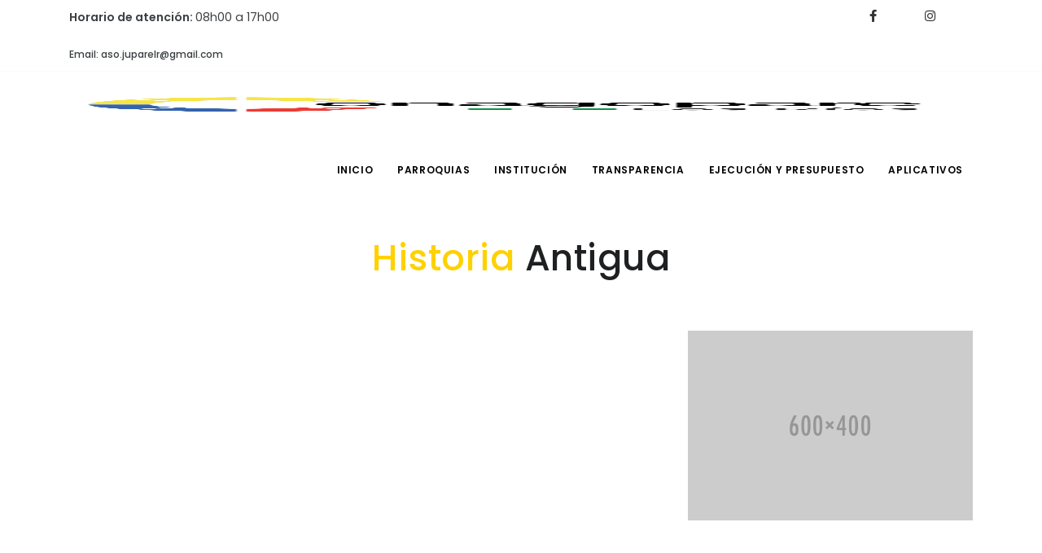

--- FILE ---
content_type: text/html; charset=utf-8
request_url: https://conagoparelosrios.gob.ec/page/historia-antigua/
body_size: 3384
content:





<!DOCTYPE html>
<html lang="es">
<head>
    <meta name="viewport" content="width=device-width, initial-scale=1, shrink-to-fit=no">
    
    
    <meta name="description" content="-">
    <meta name="keywords" content="-">
    <meta name="author" content="Tecnoserviweb">

    <meta http-equiv="content-type" content="text/html; charset=utf-8" />

    <link rel="icon" type="image/png" href="images/favicon.png">
    <meta http-equiv="X-UA-Compatible" content="IE=edge">
    <!-- Document title -->
    <title>CONAGOPARES | CONAGOPARE Los Ríos | </title>
    <!-- Stylesheets & Fonts -->
    <link href="/static/css/plugins.css" rel="stylesheet">
    <link href="/static/css/style.css" rel="stylesheet">
    <link href="/static/css/custom/base.css" rel="stylesheet">
    <style>
        .mega-menu-title.gad-menu-title {
            border-bottom: 2px solid  #B26448;
        }

        .heading-text.heading-section h2:before{
            background-color:  #B26448;
        }

        .alert{
            z-index: 99;
        }

        #mainMenu nav > ul > li:hover > a{
            color: #B26448;
        }

        .icon-box h3 a{
                color: #B26448 !important;
        }

        button.btn.btn-primary, .btn:not(.close):not(.mfp-close).btn-primary, a.btn:not([href]):not([tabindex]).btn-primary{
               background: #B26448 !important;
               border: #B26448 !important;
        }
        </style>

    
    

    
    
</head>

<body>
    <!-- Body Inner -->
    <div class="body-inner">
        <!-- Topbar -->
        <div id="topbar" class="d-none d-xl-block d-lg-block">
            <div class="container">
                <div class="row">
                    <div class="col-md-6">
                        <div class="top-menu m-t-10">
                            <p style="font-size:1em;"><strong>Horario de atención: </strong>  08h00 a 17h00</p>
                            <li><a href="#">Email: aso.juparelr@gmail.com</a></li>
                        </div>
                    </div>
                    <div class="col-md-6 d-none d-sm-block">
                        <div class="social-icons social-icons-colored-hover">
                            <ul>
                                <li class="social-facebook"><a href="https://www.facebook.com/conagopare.losrios/?show_switched_toast=0&amp;show_invite_to_follow=0&amp;show_switched_tooltip=0&amp;show_podcast_settings=0&amp;show_community_review_changes=0&amp;show_community_rollback=0&amp;sho"><i class="fab fa-facebook-f"></i></a></li>
                                <li class="social-twitter"><a href="https://x.com/ConagopareLR"><i class="fab fa-x-twitter"></i></a></li>
                                
                                <li class="social-instagram"><a href="https://instagram.com/conagopare.losrios?igshid=NTc4MTIwNjQ2YQ=="><i class="fab fa-instagram"></i></a></li>
                                <li class="social-instagram"><a href=""><i class="fab fa-tiktok"></i></a></li>
                            </ul>
                        </div>
                    </div>
                </div>
            </div>
        </div>
        <!-- end: Topbar -->

        <!-- Header -->
        <header id="header" >
            <div class="header-inner">
                <div class="container">
                    <!--Logo-->
                    <div id="logo">
                        
                        <a href="/" ><span class="logo-default logo-dark" ><img width="100%" src="/media/conagoparelosrios/logo_gads_images/LOGO_CONAGOPARE_LR.png" style="height:80% !important;" /></span></a>
                        
                    </div>
                    <!--End: Logo-->
                    <!-- Search -->
                    <div id="search"><a id="btn-search-close" class="btn-search-close" aria-label="Close search form"><i class="icon-x"></i></a>
                        <form class="search-form" action="search-results-page.html" method="get">
                            <input class="form-control" name="q" type="text" placeholder="Type & Search..." />
                            <span class="text-muted">Start typing & press "Enter" or "ESC" to close</span>
                        </form>
                    </div>
                    <!-- end: search -->
                    <!--Navigation Resposnive Trigger-->
                    <div id="mainMenu-trigger"> <a class="lines-button x"><span class="lines"></span></a> </div>
                    <!--end: Navigation Resposnive Trigger-->
                    <!--Navigation-->
                    <div id="mainMenu">
    <div class="container">
        <nav>
            <ul>
                <li><a href="/">INICIO</a></li>
                
                <li class="dropdown mega-menu-item"><a href="/parroquias/">PARROQUIAS</a>
                </li>
                

                <li class="dropdown"><span class="dropdown-arrow"></span><a href="#">INSTITUCIÓN</a>
                    <ul class="dropdown-menu" style="">
                        <li><a href="/mision-vision/">Misión y Visión</a></li>
                        <li><a href="/nuestro-equipo/">Nuestro Equipo</a></li>
                        <li><a href="/autoridades/">Autoridades</a></li>
                        
                        <li><a href="/base-legal/">Base legal</a></li>
                    </ul>
                </li>

                <li class="dropdown"><a href="#">TRANSPARENCIA</a>
                    <ul class="dropdown-menu section-menu">
                        <li><a href="/lotaip/0/0"><i class="icon-bookmark"></i> LOTAIP  </a></li>
                        <li><a href="/rendicion-cuentas/0/"><i class="icon-book-open"></i> Rendición de cuentas </a></li>
                        <li><a href="/cumplimiento-institucional/0/"><i class="icon-edit-3"></i> Cumplimiento institucional</a></li>
                    </ul>
                </li>

                <li class="dropdown mega-menu-item"><a href="#">EJECUCIÓN Y PRESUPUESTO</a>
                    <ul class="dropdown-menu">
                        <li class="mega-menu-content">
                            <div class="row">
                                <div class="col-lg-4">
                                    <ul>
                                        <li class="mega-menu-title gad-menu-title">Gestión Administrativa</li>
                                        
                                        <li><a href="/pac/0/"><i class="fa fa-handshake"></i> Plan Anual Contratación - PAC </a></li>
                                        <li><a href="/poa/0/"><i class="icon-file-text"></i> Plan Operativo Anual - POA </a></li>
                                        <li><a href="/gestion-institucional/0/0/"><i class="fa fa-clipboard-list"></i> Gestión Institucional </a></li>
                                        <li><a href="/capacitacion/"><i class="icon-bookmark"></i> Capacitaciones y talleres </a></li>
                                    </ul>
                                </div>
                                <div class="col-lg-4">
                                    <ul>
                                        <li class="mega-menu-title gad-menu-title">Ejecución Presupuestaria</li>
                                        <li><a href="/presupuesto-institucional/0/"><i class="icon-users"></i> Información Presupuestaria </a></li>
                                        <li><a href="/procesos-de-contratacion/0/"><i class="icon-briefcase"></i> Procesos de contratación</a></li>
                                    </ul>
                                </div>
                                <div class="col-lg-4">
                                    <ul>
                                        <li class="mega-menu-title gad-menu-title">Soporte institucional</li>
                                        <li><a href="/soporte-institucional/registros-oficiales/"><i class="icon-file-text"></i> Registro oficiales de creación parroquiales </a></li>
                                        
                                    </ul>
                                </div>
                            </div>
                        </li>
                    </ul>
                </li>

                <li><a href="/aplicativos.html">APLICATIVOS</a></li>

            </ul>
        </nav>
    </div>
</div>

                    <!--end: Navigation-->
                </div>
            </div>
        </header>
        <!-- end: Header -->

        
         <!-- Content -->
        <section id="page-content">
            <div class="container">
                <div class="grid-system-demo-live">
                    <div class="row">
                        <div class="col-lg-12">
                            <div class="page-title text-center">
                                <h1><span class="color-title">Historia</span> Antigua</h1>
                            </div>
                        </div>
                        
                        <div class="col-lg-8">
                            <div class="row">
                                <div class="col-lg-12 m-t-30">
                                    
                                </div>
                            </div>
                        </div>
                        <div class="col-lg-4 m-t-60">
                            
                            <img src="/static/images/mockup/1.jpg" width="100%">
                            
                        </div>
                        
                    </div>
                </div>
            </div>
        </section>
        <!-- end: Content -->


        <footer id="footer" class="inverted">
            <div class="footer-content">
    <div class="container">
        <div class="row gap-y">
            <div class="col-md-6 col-xl-4">
                <div>
                    
                    <a href="#"><span class="logo-dark"><img src="/media/conagoparelosrios/logo_gads_images/LOGO_CONAGOPARE_LR_hJtpN57.png" style="width:80% !important;height:80% !important;" /> </span></a>
                    
                </div>
                
            </div>
            <div class="col-6 col-md-3 col-xl-3">
                <div class="widget">
                    <h4>la Parroquia</h4>
                    <ul class="list">
                        <li><a href="/maxima-autoridad/"><i class="fas fa-user-tie"></i> Autoridad</a></li>
                        <!--<li><a href="/pdot/"><i class="fas fa-cogs"></i> Plan estrátegico</a></li>-->
                        <li><a href="/noticias/"><i class="icon-bell"></i> Noticias</a></li>
                        <li><a href="/comision/"><i class="icon-bookmark"></i> Comisiones</a></li>
                        <li><a href="/contacto.html"><i class="icon-headphones"> </i> Contáctenos</a></li>
                    </ul>
                </div>
            </div>
            <div class="col-6 col-md-3 col-xl-3">
                <div class="widget">
                    <h4>Transparencia</h4>
                    <ul class="list">
                        <li><a href="/lotaip/2026/1/"><i class="icon-file-text"> </i> LOTAIP</a></li>
                        <li><a href="/rendicion-cuentas/2026/"><i class="fas fa-hand-holding-usd"></i> Rendición de cuentas</a></li>
                        <li><a href="/gestion-institucional/0/0/"><i class="fa fa-laptop"></i> Gestión Institucional</a></li>
                    </ul>
                </div>
            </div>
            <div class="col-6 col-md-6 col-xl-2">
                <h5>SÍGUENOS</h5>
                <div class="social-icons social-icons-colored-hover">
                    <ul>
                        <li class="social-facebook"><a href="https://www.facebook.com/conagopare.losrios/?show_switched_toast=0&amp;show_invite_to_follow=0&amp;show_switched_tooltip=0&amp;show_podcast_settings=0&amp;show_community_review_changes=0&amp;show_community_rollback=0&amp;sho" target="_blank"><i class="fab fa-facebook-f"></i></a></li>
                        <li class="social-twitter"><a href="https://x.com/ConagopareLR" target="_blank"><i class="fab fa-x-twitter"></i></a></li>
                        <li class="social-youtube"><a href="" target="_blank"><i class="fab fa-youtube"></i></a></li>
                        <li class="social-instagram"><a href="https://instagram.com/conagopare.losrios?igshid=NTc4MTIwNjQ2YQ==" target="_blank"><i class="fab fa-instagram"></i></a></li>
                        <li class="social-tiktok"><a href="" target="_blank"><i class="fab fa-tiktok"></i></a></li>
                    </ul>
                </div>
            </div>
        </div>
    </div>
</div>

            <div class="copyright-content">
                <div class="container">
                    <div class="copyright-text text-center">&copy; 2023 TSW - TecnoServiWeb. All Rights Reserved.</div>
                </div>
            </div>
        </footer>
        <!-- end: Footer -->

    </div>
    <!-- end: Body Inner -->

    <!-- Scroll top -->
    <a id="scrollTop"><i class="icon-chevron-up"></i><i class="icon-chevron-up"></i></a>
    <!--Plugins-->
    
    <script src="/static/js/jquery.js"></script>
    
    <script src="/static/js/plugins.js"></script>
    <script data-account="N8xlZCVdSF" src="https://cdn.userway.org/widget.js"></script>
    <!--Template functions-->
    <script src="/static/js/functions.js"></script>
    <script src="//cdn.jsdelivr.net/npm/sweetalert2@11"></script>
    <script>
            url_rendicion = "/rendicion-cuentas/0/";
            url_proyecto = "/obras-proyectos/0/";
            url_institucional = "/convenio-institucional/0/";
            url_infimas_cuantias = "/procesos-de-contratacion/0/";

            url_presupuesto_participativo = "/presupuesto-participativo/0/";



            function select_periodo(year) {
                window.location.href = url_rendicion.replace(0, year);
            }

            function select_proyecto(year) {
                window.location.href = url_proyecto.replace(0, year);
            }

            function select_noticia(year) {
                /*window.location.href = url_noticia.replace(0, year);*/
            }

            function select_institucional(year) {
                window.location.href = url_institucional.replace(0, year);
            }

            function select_infima_cuantia(year) {
                window.location.href = url_infimas_cuantias.replace(0, year);
            }

            function select_presupuesto_participativo(year) {
                window.location.href = url_presupuesto_participativo.replace(0, year);
            }


        </script>
    
    
</body>

</html>

--- FILE ---
content_type: text/css
request_url: https://conagoparelosrios.gob.ec/static/css/custom/base.css
body_size: 1753
content:
.color-title{
    color: #FFD100 !important;
}

.border-shadown-box{
    box-shadow: 1px 3px 8px 0px #dddddd73;
}

h2.color-subtitle{
    color:#000;
    font-weight:500;
    font-size: 20px;
    text-transform: uppercase;
    margin-top: -20px;
}

#mainMenu nav>ul>li>a{
    color: #000;
}

.mega-menu-title.gad-menu-title{
    border-bottom: 2px solid #FFEE32;
}

ul.dropdown-menu.menu-gad{
    width: 40% !important;
}

#mainMenu nav > ul > li .dropdown-submenu.sub-menu-gad:before {
    right: -55px !important;
}

#mainMenu nav > ul > li .dropdown-submenu.sub-menu-gad > .dropdown-menu {
    left: 140%;
}

#mainMenu nav > ul > li > a{
    font-size: 14px !important;
}

.table .thead-dark th{
    color: #fff;
    background-color: #E7E9E7;
    border-color: #E7E9E7;
    color: #000;
    text-align: center;
}

.link-table{
    color: #000;
    font-size: 12px;
    text-align: center;
}

.button-attachment{
    padding: 5px;
    font-weight: bold;
    border: 1px solid #000;
}

#datatable_wrapper{
    width: 100%;
}

div.dataTables_wrapper div.dataTables_filter input{
    width: 200% !important;
}

div.dataTables_wrapper div.dataTables_filter{
    text-align: left !important;
}

table.dataTable #datatable_responsive{
    width: 100%;
}

.pdf-style{
    border: 1px solid #ddd;
    box-shadow: 4px 5px 10px 0px #ddd;
}

.message-authority{
    font-size:25px;
    font-style: italic;
}

.position-authority{
    padding: 0px;
    margin-top: -20px !important;
    font-size: 14px;
    font-style: italic;
    text-decoration: underline;
}

.option-cifra{
    cursor:pointer;
}

.option-cifra:hover{
    box-shadow: 3px 3px 18px 0px #e1e1e1;
}

h4.tag-cifras{
    font-size:1em;
    margin-bottom:20px;
}

.section-contacto{
    padding: 10px;
    border-radius: 5px;
    box-shadow: 1px 4px 12px 0px #ddd;
}

.logo-default{
       height: 80% !important;
}

#header.dark .header-inner #logo span .logo-default{
    display: none;
}

.list-group-item{
    border: 0px;
    border-bottom: 1px dashed #ddd;
}

.information-values{
    border:1px solid #ddd;
    border-radius:5px;
    padding:10px 20px;
}


/*Rooms*/
.room {
	margin-bottom: 100px;
}

.room-image {
	border-radius: 4px;
	margin-bottom: 10px;
	position: relative;
}

.room-image img {
	border-radius: 4px;
	width: 100%;
	opacity: 1;
	transition: all ease 0.3s;
	cursor: pointer;
}

.room-image:hover img {
	opacity: 0.7;
}

.room-image .room-title {
	background: rgba(0, 0, 0, 0) linear-gradient(to bottom, transparent 0%, rgba(0, 0, 0, 1) 100%) repeat scroll 0 0;
	bottom: 0px;
	color: #fff;
	font-weight: 600;
	padding: 10px 10px 30px;
	position: absolute;
	text-align: center;
	width: 100%;
	font-size: 18px;
	border-radius: 0 0 4px 4px;
	float: left;
}

.room-badge {
	background: #e01a33 none repeat scroll 0 0;
	border-radius: 50%;
	color: #fff;
	font-size: 0.8333em;
	font-weight: bold;
	height: 42px;
	line-height: 1.0833em;
	margin: 0;
	padding: 10px 0 0;
	position: absolute;
	right: 10px;
	text-align: center;
	text-transform: uppercase;
	top: 10px;
	width: 42px;
	z-index: 1;
}

.room-details>p {
	border-bottom: 1px solid #f5f5f5;
	margin-bottom: 12px;
	padding-bottom: 10px;
}


/* HOME NOTICIAS PARROQUIALES*/

.badge-parroquial{
    background: #e01a33 none repeat scroll 0 0;
    /* border-radius: 50%; */
    color: #fff;
    font-size: 0.8333em;
    font-weight: bold;
    /* height: 42px; */
    line-height: 1.0833em;
    margin: 0;
    padding: 5px;
    position: absolute;
    right: 10px;
    text-align: center;
    text-transform: uppercase;
    top: 10px;
    /* width: 42px; */
    z-index: 1;
}

#mainMenu nav > ul > li > a {
    font-size: 12px !important;
}

.header-modal-capacitacion{
    border: 1px solid #ddd;
    border-radius: 5px;
    padding: 10px;
}

.erinyen .tp-thumb.selected .tp-thumb-over, .erinyen .tp-thumb:hover .tp-thumb-over {
    background: #ffffffb0 !important;
}

.message-information {
    background: #fff !important;
    color: #000 !important;
    border-radius: 10px;
    border: 1px dashed;
}

#mainMenu nav > ul > li .dropdown-menu.section-menu {
    min-width: 250px !important;
}

#page-title {
    clear: both;
    padding: 80px 0;
    background-color: #dddddd29;
    position: relative;
}


.ultimas-noticias .post-image a img {
    max-height: 240px !important;
}

.team-members.team-members-shadow .team-member .team-image > img {
    border-radius: 0 !important;
    max-height: 145px !important;
    width: 100%  !important;
}

.portfolio-item .portfolio-image img {
    width: auto !important;
    max-height: 245px !important;
}

.grid-articles.noticias-section .post-entry:first-child {
    width: 50% !important;
    margin-bottom:20px;
}

.banner-home h2 span.title-banner{
    font-size:0.7em !important;
    background:#81818185;
    color:#fff !important;
}

.banner-home span{
    background:#81818185;
    color:#fff !important;
    margin-bottom:10px;
}

img.services-icon {
    width: 35px !important;
}

.item-service {
    border: 1px solid #ddd;
    padding: 17px;
    border-radius: 5px;
}

.icon-box.small > h3, .icon-box.small > h5 {
    font-size: 12px !important;
    text-transform:UPPERCASE;
    font-weight:500;
}

.item-service .icon-box{
    margin-bottom:5px;
}

@media (max-width: 991.98px) {
    img.img-news {
        width: 100% !important;
    }
}


h2.text-medium.section-parr{
    font-size:31px !important;
}



@media (max-width: 991.98px){
    .banner-home .grid-articles:not(.post-carousel) .post-entry:first-child {
        width: 50% !important;
    }

    .grid-articles.noticias-section .post-entry:first-child {
        width: 100% !important;
        margin-bottom: 20px;
    }
}